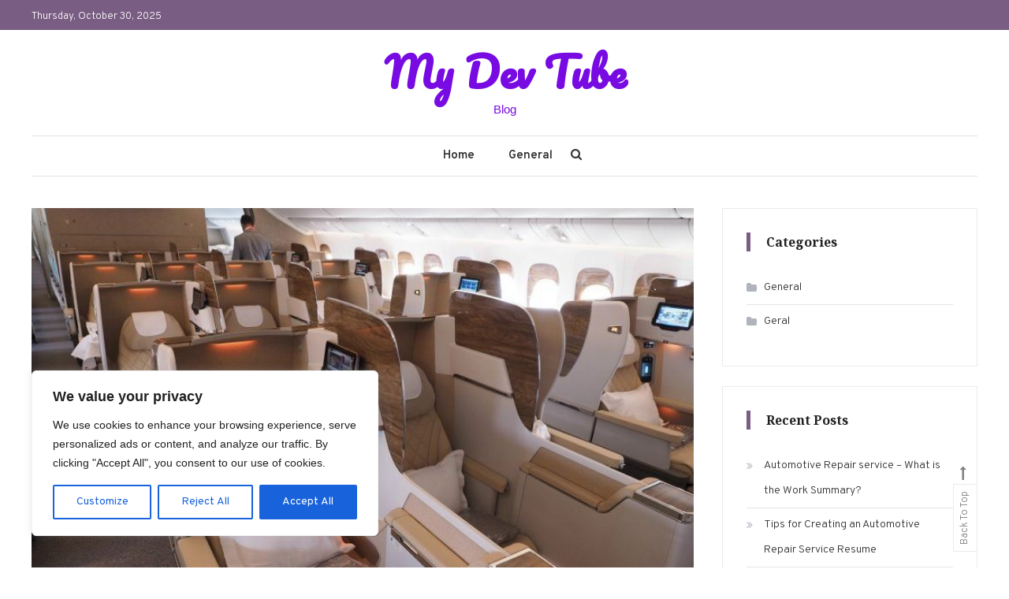

--- FILE ---
content_type: text/css; charset=utf-8
request_url: https://mydevtube.online/wp-content/cache/min/1/wp-content/themes/wisdom-minimal/style.css?ver=1722531688
body_size: 337
content:
h1,h2,h3,h4,h5,h6{font-family:'Noto Serif',serif}.boxed-layout #page{overflow:hidden}.archive-classic-post-wrapper .post-thumbnail img{width:100%}.cv-top-header-wrap{background:#f7b4b4;color:#fff}#site-navigation ul li.current-menu-item>a,#site-navigation ul li:hover>a,#site-navigation ul li.current_page_ancestor>a,#site-navigation ul li.current_page_item>a{color:#f7b4b4}#secondary .widget .widget-title{color:#212121;font-size:16px;text-align:left;border-left:5px solid #f7b4b4;padding-left:20px}.banner-content{background:rgba(0,0,0,.3)}.cv-banner-wrapper img{width:100%}.banner-title,.banner-btn a,.banner-info,.cv-top-left-section .cv-top-header-social a,.cv-top-left-section .date-section,.cv-top-right-section #top-menu li a{color:#fff}.banner-title{margin-bottom:0;text-transform:uppercase}.site-info a{color:#c6c6c6}.entry-btn a{background:#333;color:#fff;border:none}.entry-btn a:hover{color:#dfdfdf}article .post-thumbnail::before{background:rgba(0,0,0,.5);color:#fff}.cv-search-icon{color:#333}.cv-search-icon:hover{color:#f7b4b4}.cv-top-header-wrap{padding:10px 0 5px}.cv-top-left-section{float:left;color:#666;font-size:13px}.cv-top-right-section{float:right}.cv-top-left-section .date-section{display:inline-block}.cv-top-left-section .cv-top-header-social{display:inline-block;vertical-align:top;margin-left:12px}.cv-top-right-section #top-menu{margin:0;list-style:none}.cv-top-right-section #top-menu li{display:inline-block;margin-left:15px}.entry-title a,.wisdom_blog_latest_posts .cv-post-title a{text-transform:uppercase}.entry-title{word-wrap:break-word}ul{text-align:left}#site-navigation .sub-menu li.menu-item-has-children>a::after,#site-navigation .children li.page_item_has_children>a::after{right:15px;top:8px}@media (max-width:1200px){.boxed-layout #page,.cv-container{padding:0 20px}}@media (max-width:767px){#cv-scrollup{right:20px}.error-num{font-size:144px;line-height:110px}}@media (max-width:600px){body.logged-in{margin-top:-50px}}